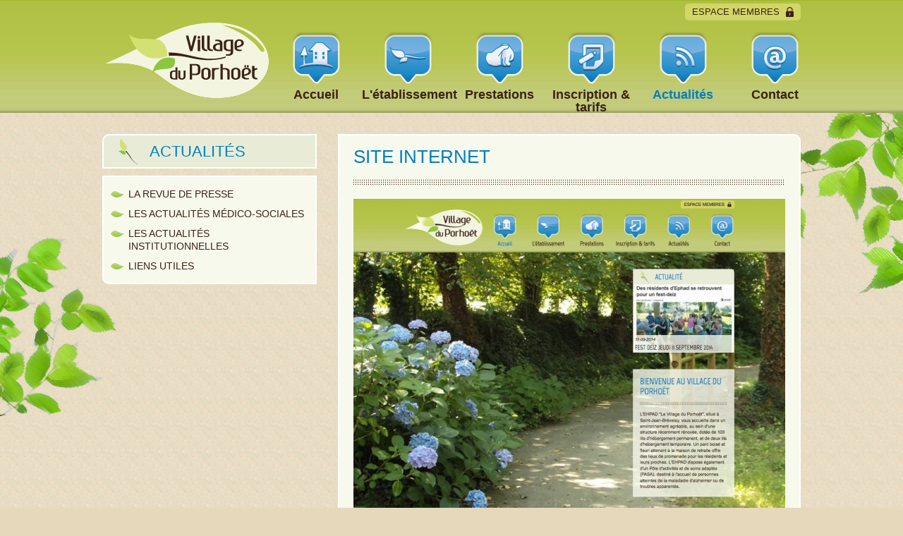

--- FILE ---
content_type: text/html; charset=utf-8
request_url: https://www.villageduporhoet.fr/actualite/site-internet.html
body_size: 2439
content:
<!DOCTYPE HTML PUBLIC "-//W3C//DTD HTML 4.01//EN" "http://www.w3.org/TR/html4/strict.dtd">
<html xmlns="http://www.w3.org/1999/xhtml" xml:lang="fr" lang="fr">
<head>
  <meta http-equiv="Content-Type" content="text/html; charset=utf-8" />
  <title>site internet</title>
  <base href="https://www.villageduporhoet.fr/" />
  <meta name="robots" content="index,follow" />
  <meta name="description" content="Depuis 1 an , nous travaillons sur la création de ce site internet. Nous espérons que ce site vous apportera satisfaction et contribura à une communication mutuelle. Vos idées …" />
  <meta name="keywords" content="" />
  <meta name="generator" content="Ehpad Saint-Jean-Brévelay" />
  <meta http-equiv="Content-Style-Type" content="text/css" />
  <meta http-equiv="Content-Script-Type" content="text/javascript" />
   <link rel="icon" type="image/png" href="favicon.ico">
  <link rel="stylesheet" type="text/css" href="web/css/style.css" />
  <link rel="stylesheet" type="text/css" href="web/colorbox/colorbox.css" />
  <script type="text/javascript" src="web/js/jquery.tools.min.js"></script>
  <script type="text/javascript" src="web/colorbox/jquery.colorbox.js"></script>
    <script type="text/javascript" src="assets/js/5b6e82a5c6de.js"></script>
 <link href='http://fonts.googleapis.com/css?family=Marvel:400,700italic,700,400italic&subset=latin,latin-ext' rel='stylesheet' type='text/css'>
<script>
  (function(i,s,o,g,r,a,m){i['GoogleAnalyticsObject']=r;i[r]=i[r]||function(){
  (i[r].q=i[r].q||[]).push(arguments)},i[r].l=1*new Date();a=s.createElement(o),
  m=s.getElementsByTagName(o)[0];a.async=1;a.src=g;m.parentNode.insertBefore(a,m)
  })(window,document,'script','//www.google-analytics.com/analytics.js','ga');

  ga('create', 'UA-40536978-26', 'auto');
  ga('send', 'pageview');

</script> 
</head>
<body id="top" class="mac chrome webkit ch131">
<div id="wrapper">
          <div id="header">
        <div class="inside">
          	
<div id="espacemembre">
<a href="espace-membres.html" title="Espace membres">Espace membres</a>
</div>
<div id="logo"><a href="/" title="Ehpad Saint-Jean-Brévelay"><img src="/web/img-ehpad/logo-ehpad-village-porhoet.gif" alt="Village du Porhoët - Ehpad Saint-Jean-Brévelay"></a></div>
<!-- indexer::stop -->
<div class="mod_navigation block">

  
  <a href="actualite/site-internet.html#skipNavigation1" class="invisible">Aller au contenu</a>

  
<ul class="level_1">
	            <li id="menuitem2"  class="item1 homepage first"><a href="accueil.html" title="Ehpad Morbihan situé à Saint-Jean-Brévelay" class="homepage first">Accueil</a></li>
                    <li id="menuitem3"  class="item2"><a href="etablissement.html" title="L'établissement">L'établissement</a></li>
                    <li id="menuitem4"  class="item3"><a href="hebergement-permanent.html" title="Prestations">Prestations</a></li>
                    <li id="menuitem5"  class="item4"><a href="tarifs-en-vigueur-au-01-01-2014.html" title="Inscription &amp; tarifs">Inscription &amp; tarifs</a></li>
                    <li id="menuitem6"  class="item5 trail"><a href="revue-de-presse.html" title="Actualités" class="trail">Actualités</a></li>
                    <li id="menuitem9"  class="item1 last"><a href="contact.html" title="Contact" class="last">Contact</a></li>
          </ul>

  <a id="skipNavigation1" class="invisible">&nbsp;</a>

</div>
<!-- indexer::continue -->
          	<div class="clear"></div>
        </div>
      </div>
    

	<div id="container">
      <div class="inside-container">
      
      <div id="main">
        <div class="inside">
          
<div class="mod_article first last block" id="actualite">

  
  
<div class="mod_newsreader block">

  
  
<div class="layout_full block">

  <h1>site internet</h1>
  
  <img src="assets/images/8/site-internet-ehpad-2ddcbae8.jpg" alt="site internet">
      <p class="date">01-09-2014  </p>
  
  
    <div class="teaser">
      <p>Depuis 1 an , nous travaillons sur la création de ce site internet.</p>
<p>Nous espérons que ce site vous apportera satisfaction et contribura à une communication mutuelle.</p>
<p>Vos idées seront toujours les bienvenues</p>
<p>Bonne visite</p>    </div>
     
  
  
</div>

  <!-- indexer::stop -->
  <p class="back"><a href="javascript:history.go(-1)" title="Revenir">Revenir</a></p>
  <!-- indexer::continue -->

  
</div>

  
</div>
        </div>
      </div>

              <div id="left">
          <div class="inside">
            
<!-- indexer::stop -->
<div class="mod_navigation block">

      <h3>Actualités</h3>
  
  <a href="actualite/site-internet.html#skipNavigation33" class="invisible">Aller au contenu</a>

  
<ul class="level_1">
	            <li id="menuitem50"  class="item1 sibling first"><a href="revue-de-presse.html" title="La revue de presse" class="sibling first">La revue de presse</a></li>
                    <li id="menuitem48"  class="item2 sibling"><a href="actualites-medico-sociales.html" title="Les actualités médico-sociales" class="sibling">Les actualités médico-sociales</a></li>
                    <li id="menuitem49"  class="item3 sibling"><a href="actualites-institutionnelles.html" title="Les actualités institutionnelles" class="sibling">Les actualités institutionnelles</a></li>
                    <li id="menuitem8"  class="item4 sibling last"><a href="liens-utiles.html" title="Liens utiles" class="sibling last">Liens utiles</a></li>
          </ul>

  <a id="skipNavigation33" class="invisible">&nbsp;</a>

</div>
<!-- indexer::continue -->
          </div>
        </div>
      
            
      <div class="clear"></div>
      
      </div>
      
    </div>

          <div id="footer">
        <div class="inside">
          
<p id="footercoordonnees"><strong>EHPAD Village du Porhoët</strong><br>rue du Porhoët<br>56660 Saint-Jean-Brévelay<br/>
Tél.: 02 97 60 31 85<br/>
<a href="&#109;&#97;&#105;&#108;&#116;&#111;&#58;&#x61;&#x63;&#x63;&#46;&#x65;&#x68;&#x70;&#97;&#x64;&#x2E;&#118;&#105;&#x6C;&#x6C;&#x61;&#x67;&#101;&#100;&#117;&#112;&#x6F;&#x72;&#104;&#111;&#x65;&#116;&#x40;&#x6F;&#114;&#x61;&#x6E;&#103;&#x65;&#46;&#x66;&#x72;" class="email">&#x61;&#x63;&#x63;&#46;&#x65;&#x68;&#x70;&#97;&#x64;&#x2E;&#118;&#105;&#x6C;&#x6C;&#x61;&#x67;&#101;&#100;&#117;&#112;&#x6F;&#x72;&#104;&#111;&#x65;&#116;&#x40;&#x6F;&#114;&#x61;&#x6E;&#103;&#x65;&#46;&#x66;&#x72;</a>
</p>
<!-- indexer::stop -->
<div class="mod_customnav block">

  
  <a href="actualite/site-internet.html#skipNavigation32" class="invisible">Aller au contenu</a>

  
<ul class="level_1">
	            <li id="menuitem9"  class="item1 first"><a href="contact.html" title="Contact" class="first">Contact</a></li>
                    <li id="menuitem27"  class="item2"><a href="plan-du-site.html" title="Plan du site">Plan du site</a></li>
                    <li id="menuitem28"  class="item3"><a href="mentions-legales.html" title="Mentions légales">Mentions légales</a></li>
                    <li id="menuitem8"  class="item4 last"><a href="liens-utiles.html" title="Liens utiles" class="last">Liens utiles</a></li>
          </ul>

  <a id="skipNavigation32" class="invisible">&nbsp;</a>

</div>
<!-- indexer::continue -->

<div id="cartebretagne">
<a href="http://www.e-declic.com" title="Création de site Internet Morbihan">©&nbsp;e-declic</a>
<img src="/web/img-ehpad/carte-ehpad-saint-jean-brevelay.png" alt="Ehpad de Saint-Jean-Brévelay dans le Morbihan en Bretagne" />
</div>          <div class="clear"></div>
        </div>
      </div>
    	
	<div id="nature-gauche"><img src="/web/img-ehpad/feuillage-gauche-aqua.png" /></div>

</div>
</body>
</html>


--- FILE ---
content_type: text/css
request_url: https://www.villageduporhoet.fr/web/css/style.css
body_size: 4384
content:
/*reset*/
html, body, div, span, applet, object, iframe,
h1, h2, h3, h4, h5, h6, p, blockquote, pre,
a, abbr, acronym, address, big, cite, code,
del, dfn, em, img, ins, kbd, q, s, samp,
small, strike, strong, sub, sup, tt, var,
b, u, i, center,
dl, dt, dd, ol, ul, li,
fieldset, form, label, legend,
table, caption, tbody, tfoot, thead, tr, th, td,
article, aside, canvas, details, embed, 
figure, figcaption, footer, header, hgroup, 
menu, nav, output, ruby, section, summary,
time, mark, audio, video {
	margin: 0;
	padding: 0;
	border: 0;
	font-size: 100%;
	font: inherit;
	vertical-align: baseline;
}
/* HTML5 display-role reset for older browsers */
article, aside, details, figcaption, figure, 
footer, header, hgroup, menu, nav, section {
	display: block;
}
body {
	line-height: 1;
}
ol, ul {
	list-style: none;
}
blockquote, q {
	quotes: none;
}
blockquote:before, blockquote:after,
q:before, q:after {
	content: '';
	content: none;
}
table {
	border-collapse: collapse;
	border-spacing: 0;
}

/*************************************************************************************/

/*corps*/
body{font-family:"Arial";font-size:13px;color:#3A2215;background:#E6D8BB url(/web/img-ehpad/texture.jpg) top left repeat;}
.clear{clear:both;}
#wrapper{position:relative;}
#header .inside,#footer .inside, #container .inside-container{width:990px; margin:0 auto;}
.invisible{display:none;}
h1{color:#007FC1;font-size:26px;margin-bottom:20px;text-transform:uppercase;font-family: 'Marvel', sans-serif;padding-bottom:25px;background:url(/web/img-ehpad/soulignement.png) bottom left repeat-x;line-height:30px;}
h2, h2 a{color:#FF3900;font-size:22px;margin:15px 0;font-family: 'Marvel', sans-serif;}
h3,h3 a{color:#007FC1;font-size:17px;margin-bottom:13px;margin-top:13px;font-family: 'Marvel', sans-serif;}
strong,b {font-weight:bold;}
div, p{line-height:18px;}
a{color:#A0B82A;text-decoration:none;}
a:hover{color:#FF3900;}
p.date{font-style:italic;margin-bottom:10px;}
p.back{padding-top:20px;text-align:center;}
p.back a{font-family: 'Marvel', sans-serif;font-size:15px;text-transform:uppercase;}

/***************************** HEADER ********************************/
#header{background:#A0B82A url(/web/img-ehpad/fond-header.jpg) bottom left repeat-x;height:155px;padding-top:5px;}
#header .inside{position:relative;padding-top:25px;}

/*Espace membres*/
#header #espacemembre{background-color:#D1D667;-moz-border-radius: 5px;-webkit-border-radius: 5px;border-radius: 5px;padding:5px 10px;position:absolute;right:0; top:0;}
#header #espacemembre a{display:block;text-transform:uppercase;color:#3A2215;background:url(/web/img-ehpad/picto-cadenas.png) top right no-repeat;line-height:14px;padding-right:20px;}

#header #espacemembreconnecte{background-color:#D1D667;-moz-border-radius: 5px;-webkit-border-radius: 5px;border-radius: 5px;padding:5px 10px;position:absolute;right:0; top:0;}
#header #espacemembreconnecte a{display:block;text-transform:uppercase;color:#3A2215;background:url(/web/img-ehpad/picto-cadenas-ouvert.png) top right no-repeat;line-height:14px;padding-right:25px;}

/*Logo*/
#header #logo{width:234px;float:left;}

/* Menu */
#header .mod_navigation{width:752px;margin-left:238px;height:105px;margin-top:10px;font-family: 'Marvel', sans-serif;}
#header .mod_navigation .level_1 {width: 100%;height:100%;padding: 0;list-style: none;}
#header .mod_navigation .level_1 li {margin: 0px;display:block;float:left;font-size:18px;font-weight:700;}
#header .mod_navigation .level_1 li a{color:#3A2215;text-decoration:none;display:block;padding-top:85px;text-align:center;width:130px;}
#header .mod_navigation .level_1 li a, #header .mod_navigation .level_1 li span{background-repeat: no-repeat;background-position:center 5px;}
#header .mod_navigation .level_1 li#menuitem2 a, #header .mod_navigation .level_1 li#menuitem2 span{background-image:url(/web/img-ehpad/menu-accueil.png);}
#header .mod_navigation .level_1 li#menuitem3 a, #header .mod_navigation .level_1 li#menuitem3 span{background-image:url(/web/img-ehpad/menu-etablissement.png);}
#header .mod_navigation .level_1 li#menuitem4 a, #header .mod_navigation .level_1 li#menuitem4 span{background-image:url(/web/img-ehpad/menu-prestation.png);}
#header .mod_navigation .level_1 li#menuitem5 a, #header .mod_navigation .level_1 li#menuitem5 span{background-image:url(/web/img-ehpad/menu-inscription.png);}
#header .mod_navigation .level_1 li#menuitem6 a, #header .mod_navigation .level_1 li#menuitem6 span{background-image:url(/web/img-ehpad/menu-actualites.png);}
#header .mod_navigation .level_1 li#menuitem9 a, #header .mod_navigation .level_1 li#menuitem9 span{background-image:url(/web/img-ehpad/menu-contact.png);width:74px;margin-left:28px;}
#header .mod_navigation .level_1 li a:hover{color:#007FC1;background-position:center 0px;}
#header .mod_navigation .level_1 li .active, #header .mod_navigation .level_1 li .trail {padding-top:85px;text-align:center;display:block;width:130px;color:#007FC1;}

/************************* COLONNE PRINCIPALE******************************/

/*container*/
#container{position:relative;background:transparent url(/web/img-ehpad/feuillage-droite-aqua.png) top right no-repeat;z-index:1000;}
#container .inside-container{padding:30px 0 30px 0;position:relative;z-index:10;}

/*Main*/
#main{float:right;width:612px;background-color:#F8F9ED;border:#FFF solid 2px;-moz-border-radius: 0 10px 10px 0;-webkit-border-radius: 0 10px 10px 0;border-radius: 0 10px 10px 0;padding:15px 20px;}
#main ul li ul{display:block;margin-left:20px;}
#main li{list-style-type:disc;margin-left:20px;}

/*personnel V1*/
.personnel-list{position:relative;}
.personnel-list a.browse{display:block;width:23px;height:40px;position:absolute;top:207px;cursor:pointer;}
.personnel-list a.left{left:-10px;background:url(/web/img-ehpad/fleche-perso-gauche.png) top left no-repeat;}
.personnel-list a.right{right:-10px;background:url(/web/img-ehpad/fleche-perso-droite.png) top right no-repeat;}
.personnel-list a.disabled{display:none;}
.personnel-list .scrollable {position:relative;overflow:hidden; width: 896px; height:474px;margin:0 auto;}
.personnel-list .scrollable .items { width:20000em; position:absolute;}
.personnel-list .scrollable .items .item {float:left;width: 896px; height:474px;}
.personnel-list div.membre {position:relative; display:block;float:left;width:163px;margin:0 20px 20px 0;text-align:center;background-color:#E8ECD7;padding:0;-moz-border-radius: 10px;-webkit-border-radius: 10px;border-radius: 10px;height:217px;}
.personnel-list div.lastmembre{margin:0 0 20px 0;}
.personnel-list div.membre a{cursor: text;}
.personnel-list div.membre img{-moz-border-radius: 10px;-webkit-border-radius:  10px;border-radius:  10px;}
.personnel-list div.membre div.no-image{width:163px;height:217px;}
.personnel-list div.membre div.infoperso{opacity: 0.7; filter:alpha(opacity=70); -moz-opacity:0.7;display:none;background-color:#E8ECD7;position:absolute;bottom:0;left:0;width:153px;padding:5px;-moz-border-radius: 0 0 10px 10px;-webkit-border-radius: 0 0 10px 10px;border-radius: 0 0 10px 10px;}
.personnel-list div.membre div.rh-nom{font-family: 'Marvel', sans-serif;font-size:20px;line-height:22px;margin-bottom:3px;color:#3A2215;padding:0 5px;}
.personnel-list div.membre div.rh-fonction{padding:0 5px;}

/*personnel V2*/
.personnel-list-v2{position:relative;padding:0 26px;}
.personnel-list-v2 a.browse{display:block;width:23px;height:40px;position:absolute;top:207px;cursor:pointer;}
.personnel-list-v2 a.left{left:0px;background:url(/web/img-ehpad/fleche-perso-gauche.png) top left no-repeat;}
.personnel-list-v2 a.right{right:0px;background:url(/web/img-ehpad/fleche-perso-droite.png) top right no-repeat;}
.personnel-list-v2 a.disabled{display:none;}
.personnel-list-v2 .scrollable {position:relative;overflow:hidden; width: 894px; height:441px;margin:0 auto;}
.personnel-list-v2 .scrollable .items { width:20000em; position:absolute;}
.personnel-list-v2 .scrollable .items .item {float:left;width: 894px; height:441px;}
.personnel-list-v2 div.membre {position:relative; display:block;float:left;width:110px;margin:0 2px 2px 0;text-align:center;background-color:#E8ECD7;padding:0;height:145px;}
.personnel-list-v2 div.lastmembre{margin:0 0 2px 0;}
.personnel-list-v2 div.membre div.no-image{width:110px;height:145px;}
.personnel-list-v2 div.membre a:hover img{opacity: 0.7; filter:alpha(opacity=70); -moz-opacity:0.7;}
.personnel-list-v2 div.infoperso {display:none;}
div.rh-nom{font-family: 'Marvel', sans-serif;font-size:20px;line-height:22px;margin-bottom:3px;color:#3A2215;padding:0 5px;text-align:center;}
div.rh-fonction{padding:0 5px;text-align:center;margin-bottom:10px;}

/*personnel V3*/
.personnel-list-v3{position:relative;padding:0 26px;}
.personnel-list-v3 a.browse{display:block;width:23px;height:40px;position:absolute;top:430px;cursor:pointer;}
.personnel-list-v3 a.left{left:0px;background:url(/web/img-ehpad/fleche-perso-gauche.png) top left no-repeat;}
.personnel-list-v3 a.right{right:0px;background:url(/web/img-ehpad/fleche-perso-droite.png) top right no-repeat;}
.personnel-list-v3 a.disabled{display:none;}
.personnel-list-v3 .scrollable {position:relative;overflow:hidden; margin:0 auto;width: 894px; height:900px;}
.personnel-list-v3 .scrollable .items { width:20000em; position:absolute;}
.personnel-list-v3 .scrollable .items .item {float:left;padding:30px 40px;width: 814px; height:840px;}
/*effet polaroid*/
.polaroid-images a
{background: white;display: inline;float: left;	margin: 0 15px 30px;padding: 10px 10px 25px;text-align: center;	text-decoration: none;-webkit-box-shadow: 0 4px 6px rgba(0, 0, 0, .3);
	-moz-box-shadow: 0 4px 6px rgba(0,0,0,.3);box-shadow: 0 4px 6px rgba(0,0,0,.3);-webkit-transition: all .15s linear;	-moz-transition: all .15s linear;transition: all .15s linear;
	z-index:0;position:relative;
}
.polaroid-images a:after {font-size: 20px;content: attr(title);position: relative;top:15px;font-family: 'Marvel', sans-serif;	color:#3A2215;}
.polaroid-images img { display: block; width: inherit; }

.polaroid-images a:nth-child(2n)
{
	-webkit-transform: rotate(4deg);  
	-moz-transform: rotate(4deg); 
	transform: rotate(4deg); 
}
.polaroid-images a:nth-child(3n) { 
	-webkit-transform: rotate(-15deg);  
	-moz-transform: rotate(-15deg); 
	transform: rotate(-15deg); 
}
.polaroid-images a:nth-child(4n)
{
	-webkit-transform: rotate(14deg);  
	-moz-transform: rotate(14deg); 
	transform: rotate(14deg); 
}
.polaroid-images a:nth-child(5n)
{
	-webkit-transform: rotate(-10deg);  
	-moz-transform: rotate(-10deg); 
	transform: rotate(-10deg); 
}

.polaroid-images a:hover{-webkit-transform: rotate(0deg); -moz-transform: rotate(0deg); transform: rotate(0deg); -webkit-transform: scale(1.2); -moz-transform: scale(1.2);
transform: scale(1.2);	z-index:10;	-webkit-box-shadow: 0 10px 20px rgba(0, 0, 0, .7);	-moz-box-shadow: 0 10px 20px rgba(0,0,0,.7); box-shadow: 0 10px 20px rgba(0,0,0,.7);}

/*popup*/
.personnel-list-v3 div.infoperso {display:none;}
div.rh-nom{font-family: 'Marvel', sans-serif;font-size:20px;line-height:22px;margin-bottom:3px;color:#3A2215;padding:0 5px;text-align:center;}
div.rh-fonction{padding:0 5px;text-align:center;margin-bottom:10px;}


/*formulaire*/
#container form td.col_0{width:200px;}
#container form td.col_1{padding-bottom:5px;}
#container form td.col_1 input{-webkit-border-radius: 5px;border-radius: 5px;border:solid 1px #CCC;width:167px;padding:3px;}
#container form td.col_1 textarea{-webkit-border-radius: 5px;border-radius: 5px;border:solid 1px #CCC;}
#container form td.col_1 input.submit{background-color:#D1D667;border:none;text-transform:uppercase;color:#fff;width:175px;font-family: 'Marvel', sans-serif;font-size:17px;}
#container form td.col_1 input.submit:hover{background-color:#FF3900;}
#container form td.explanation{font-style:italic;font-weight:bold;}
#container form td.explanation p{margin:10px 0 5px 0;}
#container #f2 td.explanation{padding-left:200px;}

/* Actualités */
#main .layout_latest{min-height:150px;margin-bottom:20px;}
#main .layout_latest .image_container{width:200px;float:left;}
#main .layout_latest .image_container .caption{display:none;}
#main .bloc_actualites{width:375px;padding-left:15px;margin-left:200px;}

#main .actussimg .bloc_actualites{margin-left:0px;padding-left:0px;width:100%;}

#main .layout_latest h2{margin:0 0 10px;}
#main .teaser p{text-align:justify;}
#main .more{text-align:right;}
#main .more a{color:#A0B82A;background:url(/web/img-ehpad/puce-feuille-verte.png) 0 5px no-repeat;font-family: 'Marvel', sans-serif;font-size:14px;text-transform:uppercase;padding-left:25px;}
#main .more a:hover{color:#FF3900;background:url(/web/img-ehpad/puce-feuille-rouge.png) 0 5px no-repeat;}

/*détail actualité*/
#main .mod_newsreader p.date{margin-top:10px;}
#main .mod_newsreader div.teaser{font-weight:bold;margin-bottom:10px;}

/*calendrier*/
.mod_calendar table{border-spacing : 5px;border-collapse:separate;}
.mod_calendar table td{background-color:#E8ECD7;-moz-border-radius: 7px;-webkit-border-radius: 7px;border-radius: 7px;margin:2px;}
.mod_calendar table td.empty{background-color:transparent;}
.mod_calendar th.current{text-transform:uppercase;color:#007FC1;font-size:20px;text-align:center;font-weight:400;font-family: 'Marvel', sans-serif;}
.mod_calendar th.previous{text-align:left;font-size:15px;font-weight:400;font-family: 'Marvel', sans-serif;}
.mod_calendar th.next{text-align:right;font-size:15px;font-weight:400;font-family: 'Marvel', sans-serif;}
.mod_calendar .head{height:40px;}
.mod_calendar .label{height:25px;text-transform:uppercase;}
.mod_calendar .label span{display:none;}
.mod_calendar .days{width:82px;text-align:center;height:60px;vertical-align:top;}
.mod_calendar .event{font-size:14px;font-family: 'Marvel', sans-serif;padding:2px;}
.mod_calendar .event a{color:#007FC1;}
.mod_calendar .vert a{color:#84B829;}
.mod_calendar .rouge a{color:#FF3900;}
.mod_calendar .header{padding:2px;}

/*detail événement*/
.mod_eventreader p.location{margin-bottom:10px;}
.mod_eventreader div.teaser{font-weight:bold;margin-bottom:10px;}

/*galeries photo*/
#main .galerie-photo .imagecontainer {height:135px; width:180px;float:left;margin:0 10px 10px 0;}
.lightbox{height: 670px;width:850px;}

/*diaporama intérieur*/
.contenu-galerie {position:relative;overflow:hidden;width:612px;margin:15px 0 30px 0;height:425px;}
.contenu-galerie .scrollable {position:relative;overflow:hidden;width:612px;height: 425px;}
.contenu-galerie .scrollable .items {width:20000em;position:absolute;clear:both;}
.contenu-galerie .item {float:left;width:612px;height:425px;}
.contenu-galerie .navi {cursor:pointer;height:15px;padding: 0;position:absolute;bottom:10px;right:10px;z-index:10000;}
.contenu-galerie .navi a {width:15px;height:15px;float:left;margin-right:10px;background-color:#A0B82A;display:block;font-size:1px;text-decoration:none;-moz-border-radius:10px;-webkit-border-radius:10px;border-radius:10px;}
.contenu-galerie .navi a:hover {background-color:#007FC1;}
.contenu-galerie .navi a.active {background-color:#007FC1;}

/*Plan du site*/
.mod_sitemap a{color:#3A2215;}
.mod_sitemap ul.level_1 li{margin-bottom:20px;font-family: 'Marvel', sans-serif;font-size:18px;}
.mod_sitemap ul.level_2 li{margin-bottom:10px;margin-top:10px;font-family:"Arial";font-size:13px;}

/*espace membres*/
#main .mod_login{margin-top:20px;}
#main #autresliens{margin-top:20px;padding-left:200px;}
#main #autresliens a{display:block;margin-bottom:10px;font-size:16px;font-family: 'Marvel', sans-serif;color:#007FC1;padding-left:25px;background:url(/web/img-ehpad/puce-feuille-bleu.png) 0 5px no-repeat;}
#main #autresliens a:hover{color:#FF3900;background:url(/web/img-ehpad/puce-feuille-rouge.png) 0 5px no-repeat;}

/************************* BLOC GAUCHE *********************************/

#left{width:304px;}
#left h3{color:#007FC1;line-height:45px;font-size:22px;background:#E8ECD7 url(/web/img-ehpad/picto-branche.png) 20px 3px no-repeat;padding-left:65px;margin:0 0 10px 0;border:2px solid #FFF;font-family: 'Marvel', sans-serif;text-transform:uppercase;-moz-border-radius: 10px 0 0 0;-webkit-border-radius: 10px 0 0 0;border-radius: 10px 0 0 0;}
#left .mod_newslist h3{margin:0;border:none;border-bottom:2px solid #FFF;}

/*Actualités Bloc gauche*/
#left .mod_newslist{width:300px;height:247px;background:url(/web/img-ehpad/fond-vert-transp.png) top left repeat;border:#FFF solid 2px;-moz-border-radius: 10px 0 0 10px;-webkit-border-radius: 10px 0 0 10px;border-radius: 10px 0 0 10px;}
#left .actuvedette a{display:block;width:300px;height:200px;position:relative;color:#3A2215;}
#left .actuvedette span.actudesc{display:block;padding:5px;height:40px;width:290px;background:url(/web/img-ehpad/fond-vert-transp.png) top left repeat;position:absolute;bottom:0;left:0;text-transform:uppercase;font-size:19px;font-family: 'Marvel', sans-serif;-moz-border-radius: 0 0 0 10px;-webkit-border-radius: 0 0 0 10px;border-radius: 0 0 0 10px;}
#left .actuvedette img{-moz-border-radius: 0 0 0 10px;-webkit-border-radius: 0 0 0 10px;border-radius: 0 0 0 10px;}
#left .actuvedette span.date{display:block;margin-bottom:5px;color:#3A2215;font-style:italic;font-size:12px;font-family:"Arial";}

/*Menu bloc de gauche*/
#left ul.level_1{border:#FFF solid 2px;-moz-border-radius: 0 0 0 10px;-webkit-border-radius: 0 0 0 10px;border-radius: 0 0 0 10px;border:#FFF solid 2px;background-color: #F8F9ED;padding:10px;}
#left .mod_navigation li a{display:block;padding:5px 0 5px 25px;font-size:14px;font-weight: 400;font-family: 'Marvel', sans-serif;color:#3A2215;background:url(/web/img-ehpad/puce-feuille-verte.png) 0 10px no-repeat;text-transform:uppercase;}
#left .mod_navigation li a:hover{color:#FF3900;background:url(/web/img-ehpad/puce-feuille-rouge.png) 0 10px no-repeat;}
#left .mod_navigation li span{display:block;padding:5px 0 5px 25px;font-size:14px;font-weight: 400;font-family: 'Marvel', sans-serif;color:#FF3900;background:url(/web/img-ehpad/puce-feuille-rouge.png) 0 10px no-repeat;text-transform:uppercase;}

/*************************ACCUEIL******************************/
.homepage #container .inside-container{padding-top:50px;padding-bottom:50px;}
.homepage #main{border:none;background:none;float:none;width:auto;padding:0;}
.homepage #left .mod_newslist{margin-left:686px;margin-bottom:50px;-moz-border-radius: 0 10px 0 0;-webkit-border-radius: 0 10px 0 0;border-radius: 0 10px 0 0;}
.homepage #left .actuvedette span.actudesc{-moz-border-radius: 0;-webkit-border-radius: 0;border-radius: 0;}
.homepage #left .actuvedette img{-moz-border-radius: 0;-webkit-border-radius: 0;border-radius: 0;}
.homepage #left .mod_article{margin-left:686px;height:217px;background:url(/web/img-ehpad/fond-vert-transp.png) top left repeat; -moz-border-radius: 0 0 10px 0;-webkit-border-radius: 0 0 10px 0;border-radius: 0 0 10px 0;height:auto;width:260px;border:#FFF solid 2px;padding:20px;}

/*************************FULLWIDTH******************************/
.fullwidth #main{float:none;width:946px;}

/************************* NATURE *********************************/
#nature-gauche{height: 256px;left: 0;position: fixed;bottom:130px;width: 169px;z-index: 900;}
.homepage #nature-gauche{display:none;}

/************************* FOOTER *********************************/
#footer{background:url(/web/img-ehpad/fond-footer.jpg) top left repeat-x;height:116px;font-size:13px;padding-top:10px;}
#footer a{color:#3a2215;}
#footer a:hover{color:#FF3900;}
#footer span.active{color:#FF3900;}
#footer p#footercoordonnees{float:left;width:334px;margin-top:7px;}
#footer .mod_customnav{width:336px;float:left;margin-top:7px;}
#footer .mod_customnav li{display:block;padding-left:20px;background:url(/web/img-ehpad/puce-rouge.png) center left no-repeat;margin-bottom:5px;}
#footer #cartebretagne{width:320px;margin-left:670px;text-align:right;font-size:11px;}

--- FILE ---
content_type: text/plain
request_url: https://www.google-analytics.com/j/collect?v=1&_v=j102&a=628491847&t=pageview&_s=1&dl=https%3A%2F%2Fwww.villageduporhoet.fr%2Factualite%2Fsite-internet.html&ul=en-us%40posix&dt=site%20internet&sr=1280x720&vp=1280x720&_u=IEBAAEABAAAAACAAI~&jid=1002275586&gjid=1242453929&cid=289753480.1769749494&tid=UA-40536978-26&_gid=400849476.1769749494&_r=1&_slc=1&z=2049244929
body_size: -452
content:
2,cG-JVH5T8MBH9